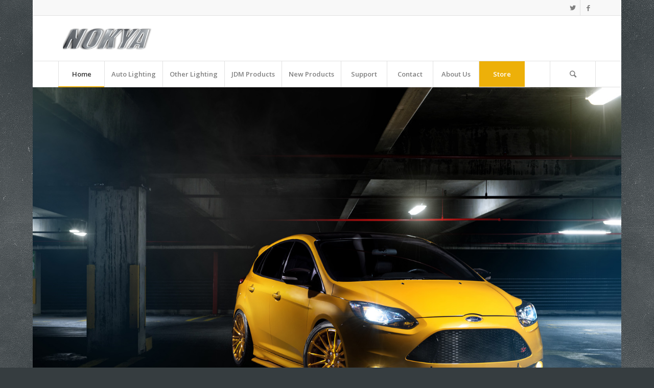

--- FILE ---
content_type: text/html; charset=UTF-8
request_url: https://nokyausa.com/
body_size: 11316
content:
<!DOCTYPE html>
<html lang="en" xmlns:fb="https://www.facebook.com/2008/fbml" xmlns:addthis="https://www.addthis.com/help/api-spec"  class="html_boxed responsive av-preloader-disabled av-default-lightbox  html_header_top html_logo_left html_bottom_nav_header html_menu_left html_slim html_header_sticky html_header_shrinking html_header_topbar_active html_mobile_menu_phone html_disabled html_header_searchicon html_content_align_center html_header_unstick_top_disabled html_header_stretch_disabled html_entry_id_734 ">
<head>
<meta charset="UTF-8" />
<meta name="robots" content="index, follow" />


<!-- mobile setting -->
<meta name="viewport" content="width=device-width, initial-scale=1, maximum-scale=1">

<!-- Scripts/CSS and wp_head hook -->
<title>Nokya Lighting &#8211; Automotive Lighting Manufacturer and Distributor</title>
<meta name='robots' content='max-image-preview:large' />
<link rel="alternate" type="application/rss+xml" title="Nokya Lighting &raquo; Feed" href="https://nokyausa.com/?feed=rss2" />
<link rel="alternate" type="application/rss+xml" title="Nokya Lighting &raquo; Comments Feed" href="https://nokyausa.com/?feed=comments-rss2" />
<link rel="alternate" type="application/rss+xml" title="Nokya Lighting &raquo; Homepage Comments Feed" href="https://nokyausa.com/?feed=rss2&#038;page_id=734" />
<link rel="alternate" title="oEmbed (JSON)" type="application/json+oembed" href="https://nokyausa.com/index.php?rest_route=%2Foembed%2F1.0%2Fembed&#038;url=https%3A%2F%2Fnokyausa.com%2F" />
<link rel="alternate" title="oEmbed (XML)" type="text/xml+oembed" href="https://nokyausa.com/index.php?rest_route=%2Foembed%2F1.0%2Fembed&#038;url=https%3A%2F%2Fnokyausa.com%2F&#038;format=xml" />

<!-- google webfont font replacement -->
<link rel='stylesheet' id='avia-google-webfont' href='//fonts.googleapis.com/css?family=Open+Sans:400,600' type='text/css' media='all'/> 
<style id='wp-img-auto-sizes-contain-inline-css' type='text/css'>
img:is([sizes=auto i],[sizes^="auto," i]){contain-intrinsic-size:3000px 1500px}
/*# sourceURL=wp-img-auto-sizes-contain-inline-css */
</style>
<style id='wp-emoji-styles-inline-css' type='text/css'>

	img.wp-smiley, img.emoji {
		display: inline !important;
		border: none !important;
		box-shadow: none !important;
		height: 1em !important;
		width: 1em !important;
		margin: 0 0.07em !important;
		vertical-align: -0.1em !important;
		background: none !important;
		padding: 0 !important;
	}
/*# sourceURL=wp-emoji-styles-inline-css */
</style>
<style id='wp-block-library-inline-css' type='text/css'>
:root{--wp-block-synced-color:#7a00df;--wp-block-synced-color--rgb:122,0,223;--wp-bound-block-color:var(--wp-block-synced-color);--wp-editor-canvas-background:#ddd;--wp-admin-theme-color:#007cba;--wp-admin-theme-color--rgb:0,124,186;--wp-admin-theme-color-darker-10:#006ba1;--wp-admin-theme-color-darker-10--rgb:0,107,160.5;--wp-admin-theme-color-darker-20:#005a87;--wp-admin-theme-color-darker-20--rgb:0,90,135;--wp-admin-border-width-focus:2px}@media (min-resolution:192dpi){:root{--wp-admin-border-width-focus:1.5px}}.wp-element-button{cursor:pointer}:root .has-very-light-gray-background-color{background-color:#eee}:root .has-very-dark-gray-background-color{background-color:#313131}:root .has-very-light-gray-color{color:#eee}:root .has-very-dark-gray-color{color:#313131}:root .has-vivid-green-cyan-to-vivid-cyan-blue-gradient-background{background:linear-gradient(135deg,#00d084,#0693e3)}:root .has-purple-crush-gradient-background{background:linear-gradient(135deg,#34e2e4,#4721fb 50%,#ab1dfe)}:root .has-hazy-dawn-gradient-background{background:linear-gradient(135deg,#faaca8,#dad0ec)}:root .has-subdued-olive-gradient-background{background:linear-gradient(135deg,#fafae1,#67a671)}:root .has-atomic-cream-gradient-background{background:linear-gradient(135deg,#fdd79a,#004a59)}:root .has-nightshade-gradient-background{background:linear-gradient(135deg,#330968,#31cdcf)}:root .has-midnight-gradient-background{background:linear-gradient(135deg,#020381,#2874fc)}:root{--wp--preset--font-size--normal:16px;--wp--preset--font-size--huge:42px}.has-regular-font-size{font-size:1em}.has-larger-font-size{font-size:2.625em}.has-normal-font-size{font-size:var(--wp--preset--font-size--normal)}.has-huge-font-size{font-size:var(--wp--preset--font-size--huge)}.has-text-align-center{text-align:center}.has-text-align-left{text-align:left}.has-text-align-right{text-align:right}.has-fit-text{white-space:nowrap!important}#end-resizable-editor-section{display:none}.aligncenter{clear:both}.items-justified-left{justify-content:flex-start}.items-justified-center{justify-content:center}.items-justified-right{justify-content:flex-end}.items-justified-space-between{justify-content:space-between}.screen-reader-text{border:0;clip-path:inset(50%);height:1px;margin:-1px;overflow:hidden;padding:0;position:absolute;width:1px;word-wrap:normal!important}.screen-reader-text:focus{background-color:#ddd;clip-path:none;color:#444;display:block;font-size:1em;height:auto;left:5px;line-height:normal;padding:15px 23px 14px;text-decoration:none;top:5px;width:auto;z-index:100000}html :where(.has-border-color){border-style:solid}html :where([style*=border-top-color]){border-top-style:solid}html :where([style*=border-right-color]){border-right-style:solid}html :where([style*=border-bottom-color]){border-bottom-style:solid}html :where([style*=border-left-color]){border-left-style:solid}html :where([style*=border-width]){border-style:solid}html :where([style*=border-top-width]){border-top-style:solid}html :where([style*=border-right-width]){border-right-style:solid}html :where([style*=border-bottom-width]){border-bottom-style:solid}html :where([style*=border-left-width]){border-left-style:solid}html :where(img[class*=wp-image-]){height:auto;max-width:100%}:where(figure){margin:0 0 1em}html :where(.is-position-sticky){--wp-admin--admin-bar--position-offset:var(--wp-admin--admin-bar--height,0px)}@media screen and (max-width:600px){html :where(.is-position-sticky){--wp-admin--admin-bar--position-offset:0px}}

/*# sourceURL=wp-block-library-inline-css */
</style><style id='global-styles-inline-css' type='text/css'>
:root{--wp--preset--aspect-ratio--square: 1;--wp--preset--aspect-ratio--4-3: 4/3;--wp--preset--aspect-ratio--3-4: 3/4;--wp--preset--aspect-ratio--3-2: 3/2;--wp--preset--aspect-ratio--2-3: 2/3;--wp--preset--aspect-ratio--16-9: 16/9;--wp--preset--aspect-ratio--9-16: 9/16;--wp--preset--color--black: #000000;--wp--preset--color--cyan-bluish-gray: #abb8c3;--wp--preset--color--white: #ffffff;--wp--preset--color--pale-pink: #f78da7;--wp--preset--color--vivid-red: #cf2e2e;--wp--preset--color--luminous-vivid-orange: #ff6900;--wp--preset--color--luminous-vivid-amber: #fcb900;--wp--preset--color--light-green-cyan: #7bdcb5;--wp--preset--color--vivid-green-cyan: #00d084;--wp--preset--color--pale-cyan-blue: #8ed1fc;--wp--preset--color--vivid-cyan-blue: #0693e3;--wp--preset--color--vivid-purple: #9b51e0;--wp--preset--gradient--vivid-cyan-blue-to-vivid-purple: linear-gradient(135deg,rgb(6,147,227) 0%,rgb(155,81,224) 100%);--wp--preset--gradient--light-green-cyan-to-vivid-green-cyan: linear-gradient(135deg,rgb(122,220,180) 0%,rgb(0,208,130) 100%);--wp--preset--gradient--luminous-vivid-amber-to-luminous-vivid-orange: linear-gradient(135deg,rgb(252,185,0) 0%,rgb(255,105,0) 100%);--wp--preset--gradient--luminous-vivid-orange-to-vivid-red: linear-gradient(135deg,rgb(255,105,0) 0%,rgb(207,46,46) 100%);--wp--preset--gradient--very-light-gray-to-cyan-bluish-gray: linear-gradient(135deg,rgb(238,238,238) 0%,rgb(169,184,195) 100%);--wp--preset--gradient--cool-to-warm-spectrum: linear-gradient(135deg,rgb(74,234,220) 0%,rgb(151,120,209) 20%,rgb(207,42,186) 40%,rgb(238,44,130) 60%,rgb(251,105,98) 80%,rgb(254,248,76) 100%);--wp--preset--gradient--blush-light-purple: linear-gradient(135deg,rgb(255,206,236) 0%,rgb(152,150,240) 100%);--wp--preset--gradient--blush-bordeaux: linear-gradient(135deg,rgb(254,205,165) 0%,rgb(254,45,45) 50%,rgb(107,0,62) 100%);--wp--preset--gradient--luminous-dusk: linear-gradient(135deg,rgb(255,203,112) 0%,rgb(199,81,192) 50%,rgb(65,88,208) 100%);--wp--preset--gradient--pale-ocean: linear-gradient(135deg,rgb(255,245,203) 0%,rgb(182,227,212) 50%,rgb(51,167,181) 100%);--wp--preset--gradient--electric-grass: linear-gradient(135deg,rgb(202,248,128) 0%,rgb(113,206,126) 100%);--wp--preset--gradient--midnight: linear-gradient(135deg,rgb(2,3,129) 0%,rgb(40,116,252) 100%);--wp--preset--font-size--small: 13px;--wp--preset--font-size--medium: 20px;--wp--preset--font-size--large: 36px;--wp--preset--font-size--x-large: 42px;--wp--preset--spacing--20: 0.44rem;--wp--preset--spacing--30: 0.67rem;--wp--preset--spacing--40: 1rem;--wp--preset--spacing--50: 1.5rem;--wp--preset--spacing--60: 2.25rem;--wp--preset--spacing--70: 3.38rem;--wp--preset--spacing--80: 5.06rem;--wp--preset--shadow--natural: 6px 6px 9px rgba(0, 0, 0, 0.2);--wp--preset--shadow--deep: 12px 12px 50px rgba(0, 0, 0, 0.4);--wp--preset--shadow--sharp: 6px 6px 0px rgba(0, 0, 0, 0.2);--wp--preset--shadow--outlined: 6px 6px 0px -3px rgb(255, 255, 255), 6px 6px rgb(0, 0, 0);--wp--preset--shadow--crisp: 6px 6px 0px rgb(0, 0, 0);}:where(.is-layout-flex){gap: 0.5em;}:where(.is-layout-grid){gap: 0.5em;}body .is-layout-flex{display: flex;}.is-layout-flex{flex-wrap: wrap;align-items: center;}.is-layout-flex > :is(*, div){margin: 0;}body .is-layout-grid{display: grid;}.is-layout-grid > :is(*, div){margin: 0;}:where(.wp-block-columns.is-layout-flex){gap: 2em;}:where(.wp-block-columns.is-layout-grid){gap: 2em;}:where(.wp-block-post-template.is-layout-flex){gap: 1.25em;}:where(.wp-block-post-template.is-layout-grid){gap: 1.25em;}.has-black-color{color: var(--wp--preset--color--black) !important;}.has-cyan-bluish-gray-color{color: var(--wp--preset--color--cyan-bluish-gray) !important;}.has-white-color{color: var(--wp--preset--color--white) !important;}.has-pale-pink-color{color: var(--wp--preset--color--pale-pink) !important;}.has-vivid-red-color{color: var(--wp--preset--color--vivid-red) !important;}.has-luminous-vivid-orange-color{color: var(--wp--preset--color--luminous-vivid-orange) !important;}.has-luminous-vivid-amber-color{color: var(--wp--preset--color--luminous-vivid-amber) !important;}.has-light-green-cyan-color{color: var(--wp--preset--color--light-green-cyan) !important;}.has-vivid-green-cyan-color{color: var(--wp--preset--color--vivid-green-cyan) !important;}.has-pale-cyan-blue-color{color: var(--wp--preset--color--pale-cyan-blue) !important;}.has-vivid-cyan-blue-color{color: var(--wp--preset--color--vivid-cyan-blue) !important;}.has-vivid-purple-color{color: var(--wp--preset--color--vivid-purple) !important;}.has-black-background-color{background-color: var(--wp--preset--color--black) !important;}.has-cyan-bluish-gray-background-color{background-color: var(--wp--preset--color--cyan-bluish-gray) !important;}.has-white-background-color{background-color: var(--wp--preset--color--white) !important;}.has-pale-pink-background-color{background-color: var(--wp--preset--color--pale-pink) !important;}.has-vivid-red-background-color{background-color: var(--wp--preset--color--vivid-red) !important;}.has-luminous-vivid-orange-background-color{background-color: var(--wp--preset--color--luminous-vivid-orange) !important;}.has-luminous-vivid-amber-background-color{background-color: var(--wp--preset--color--luminous-vivid-amber) !important;}.has-light-green-cyan-background-color{background-color: var(--wp--preset--color--light-green-cyan) !important;}.has-vivid-green-cyan-background-color{background-color: var(--wp--preset--color--vivid-green-cyan) !important;}.has-pale-cyan-blue-background-color{background-color: var(--wp--preset--color--pale-cyan-blue) !important;}.has-vivid-cyan-blue-background-color{background-color: var(--wp--preset--color--vivid-cyan-blue) !important;}.has-vivid-purple-background-color{background-color: var(--wp--preset--color--vivid-purple) !important;}.has-black-border-color{border-color: var(--wp--preset--color--black) !important;}.has-cyan-bluish-gray-border-color{border-color: var(--wp--preset--color--cyan-bluish-gray) !important;}.has-white-border-color{border-color: var(--wp--preset--color--white) !important;}.has-pale-pink-border-color{border-color: var(--wp--preset--color--pale-pink) !important;}.has-vivid-red-border-color{border-color: var(--wp--preset--color--vivid-red) !important;}.has-luminous-vivid-orange-border-color{border-color: var(--wp--preset--color--luminous-vivid-orange) !important;}.has-luminous-vivid-amber-border-color{border-color: var(--wp--preset--color--luminous-vivid-amber) !important;}.has-light-green-cyan-border-color{border-color: var(--wp--preset--color--light-green-cyan) !important;}.has-vivid-green-cyan-border-color{border-color: var(--wp--preset--color--vivid-green-cyan) !important;}.has-pale-cyan-blue-border-color{border-color: var(--wp--preset--color--pale-cyan-blue) !important;}.has-vivid-cyan-blue-border-color{border-color: var(--wp--preset--color--vivid-cyan-blue) !important;}.has-vivid-purple-border-color{border-color: var(--wp--preset--color--vivid-purple) !important;}.has-vivid-cyan-blue-to-vivid-purple-gradient-background{background: var(--wp--preset--gradient--vivid-cyan-blue-to-vivid-purple) !important;}.has-light-green-cyan-to-vivid-green-cyan-gradient-background{background: var(--wp--preset--gradient--light-green-cyan-to-vivid-green-cyan) !important;}.has-luminous-vivid-amber-to-luminous-vivid-orange-gradient-background{background: var(--wp--preset--gradient--luminous-vivid-amber-to-luminous-vivid-orange) !important;}.has-luminous-vivid-orange-to-vivid-red-gradient-background{background: var(--wp--preset--gradient--luminous-vivid-orange-to-vivid-red) !important;}.has-very-light-gray-to-cyan-bluish-gray-gradient-background{background: var(--wp--preset--gradient--very-light-gray-to-cyan-bluish-gray) !important;}.has-cool-to-warm-spectrum-gradient-background{background: var(--wp--preset--gradient--cool-to-warm-spectrum) !important;}.has-blush-light-purple-gradient-background{background: var(--wp--preset--gradient--blush-light-purple) !important;}.has-blush-bordeaux-gradient-background{background: var(--wp--preset--gradient--blush-bordeaux) !important;}.has-luminous-dusk-gradient-background{background: var(--wp--preset--gradient--luminous-dusk) !important;}.has-pale-ocean-gradient-background{background: var(--wp--preset--gradient--pale-ocean) !important;}.has-electric-grass-gradient-background{background: var(--wp--preset--gradient--electric-grass) !important;}.has-midnight-gradient-background{background: var(--wp--preset--gradient--midnight) !important;}.has-small-font-size{font-size: var(--wp--preset--font-size--small) !important;}.has-medium-font-size{font-size: var(--wp--preset--font-size--medium) !important;}.has-large-font-size{font-size: var(--wp--preset--font-size--large) !important;}.has-x-large-font-size{font-size: var(--wp--preset--font-size--x-large) !important;}
/*# sourceURL=global-styles-inline-css */
</style>

<style id='classic-theme-styles-inline-css' type='text/css'>
/*! This file is auto-generated */
.wp-block-button__link{color:#fff;background-color:#32373c;border-radius:9999px;box-shadow:none;text-decoration:none;padding:calc(.667em + 2px) calc(1.333em + 2px);font-size:1.125em}.wp-block-file__button{background:#32373c;color:#fff;text-decoration:none}
/*# sourceURL=/wp-includes/css/classic-themes.min.css */
</style>
<link rel='stylesheet' id='avia-grid-css' href='https://nokyausa.com/wp-content/themes/enfold/css/grid.css?ver=2' type='text/css' media='all' />
<link rel='stylesheet' id='avia-base-css' href='https://nokyausa.com/wp-content/themes/enfold/css/base.css?ver=2' type='text/css' media='all' />
<link rel='stylesheet' id='avia-layout-css' href='https://nokyausa.com/wp-content/themes/enfold/css/layout.css?ver=2' type='text/css' media='all' />
<link rel='stylesheet' id='avia-scs-css' href='https://nokyausa.com/wp-content/themes/enfold/css/shortcodes.css?ver=2' type='text/css' media='all' />
<link rel='stylesheet' id='avia-popup-css-css' href='https://nokyausa.com/wp-content/themes/enfold/js/aviapopup/magnific-popup.css?ver=1' type='text/css' media='screen' />
<link rel='stylesheet' id='avia-media-css' href='https://nokyausa.com/wp-content/themes/enfold/js/mediaelement/skin-1/mediaelementplayer.css?ver=1' type='text/css' media='screen' />
<link rel='stylesheet' id='avia-print-css' href='https://nokyausa.com/wp-content/themes/enfold/css/print.css?ver=1' type='text/css' media='print' />
<link rel='stylesheet' id='avia-dynamic-css' href='https://nokyausa.com/wp-content/uploads/dynamic_avia/enfold.css?ver=61d3938e4a80f' type='text/css' media='all' />
<link rel='stylesheet' id='avia-custom-css' href='https://nokyausa.com/wp-content/themes/enfold/css/custom.css?ver=2' type='text/css' media='all' />
<link rel='stylesheet' id='addthis_all_pages-css' href='https://nokyausa.com/wp-content/plugins/addthis/frontend/build/addthis_wordpress_public.min.css?ver=6.9' type='text/css' media='all' />
<script type="text/javascript" src="https://nokyausa.com/wp-includes/js/jquery/jquery.min.js?ver=3.7.1" id="jquery-core-js"></script>
<script type="text/javascript" src="https://nokyausa.com/wp-includes/js/jquery/jquery-migrate.min.js?ver=3.4.1" id="jquery-migrate-js"></script>
<script type="text/javascript" src="https://nokyausa.com/wp-content/themes/enfold/js/avia-compat.js?ver=2" id="avia-compat-js"></script>
<link rel="https://api.w.org/" href="https://nokyausa.com/index.php?rest_route=/" /><link rel="alternate" title="JSON" type="application/json" href="https://nokyausa.com/index.php?rest_route=/wp/v2/pages/734" /><link rel="EditURI" type="application/rsd+xml" title="RSD" href="https://nokyausa.com/xmlrpc.php?rsd" />
<meta name="generator" content="WordPress 6.9" />
<link rel="canonical" href="https://nokyausa.com/" />
<link rel='shortlink' href='https://nokyausa.com/' />
<!-- Analytics by WP Statistics - https://wp-statistics.com -->
<link rel="profile" href="https://gmpg.org/xfn/11" />
<link rel="alternate" type="application/rss+xml" title="Nokya Lighting RSS2 Feed" href="https://nokyausa.com/?feed=rss2" />
<link rel="pingback" href="https://nokyausa.com/xmlrpc.php" />
<!--[if lt IE 9]><script src="https://nokyausa.com/wp-content/themes/enfold/js/html5shiv.js"></script><![endif]-->

<script data-cfasync="false" type="text/javascript">if (window.addthis_product === undefined) { window.addthis_product = "wpp"; } if (window.wp_product_version === undefined) { window.wp_product_version = "wpp-6.2.6"; } if (window.addthis_share === undefined) { window.addthis_share = {}; } if (window.addthis_config === undefined) { window.addthis_config = {"data_track_clickback":false,"ignore_server_config":true,"ui_atversion":300}; } if (window.addthis_layers === undefined) { window.addthis_layers = {}; } if (window.addthis_layers_tools === undefined) { window.addthis_layers_tools = []; } else {  } if (window.addthis_plugin_info === undefined) { window.addthis_plugin_info = {"info_status":"enabled","cms_name":"WordPress","plugin_name":"Share Buttons by AddThis","plugin_version":"6.2.6","plugin_mode":"WordPress","anonymous_profile_id":"wp-3e19170c4f2f77b9a6c1eedd857bef0d","page_info":{"template":"home","post_type":""},"sharing_enabled_on_post_via_metabox":false}; } 
                    (function() {
                      var first_load_interval_id = setInterval(function () {
                        if (typeof window.addthis !== 'undefined') {
                          window.clearInterval(first_load_interval_id);
                          if (typeof window.addthis_layers !== 'undefined' && Object.getOwnPropertyNames(window.addthis_layers).length > 0) {
                            window.addthis.layers(window.addthis_layers);
                          }
                          if (Array.isArray(window.addthis_layers_tools)) {
                            for (i = 0; i < window.addthis_layers_tools.length; i++) {
                              window.addthis.layers(window.addthis_layers_tools[i]);
                            }
                          }
                        }
                     },1000)
                    }());
                </script> <script data-cfasync="false" type="text/javascript" src="https://s7.addthis.com/js/300/addthis_widget.js#pubid=wp-3e19170c4f2f77b9a6c1eedd857bef0d" async="async"></script>

<!--
Debugging Info for Theme support: 

Theme: Enfold
Version: 3.8.5
Installed: enfold
AviaFramework Version: 4.6
AviaBuilder Version: 0.9.4
ML:256-PU:72-PLA:8
WP:6.9
Updates: disabled
-->

<style type='text/css'>
@font-face {font-family: 'entypo-fontello'; font-weight: normal; font-style: normal;
src: url('https://nokyausa.com/wp-content/themes/enfold/config-templatebuilder/avia-template-builder/assets/fonts/entypo-fontello.eot?v=3');
src: url('https://nokyausa.com/wp-content/themes/enfold/config-templatebuilder/avia-template-builder/assets/fonts/entypo-fontello.eot?v=3#iefix') format('embedded-opentype'), 
url('https://nokyausa.com/wp-content/themes/enfold/config-templatebuilder/avia-template-builder/assets/fonts/entypo-fontello.woff?v=3') format('woff'), 
url('https://nokyausa.com/wp-content/themes/enfold/config-templatebuilder/avia-template-builder/assets/fonts/entypo-fontello.ttf?v=3') format('truetype'), 
url('https://nokyausa.com/wp-content/themes/enfold/config-templatebuilder/avia-template-builder/assets/fonts/entypo-fontello.svg?v=3#entypo-fontello') format('svg');
} #top .avia-font-entypo-fontello, body .avia-font-entypo-fontello, html body [data-av_iconfont='entypo-fontello']:before{ font-family: 'entypo-fontello'; }
</style>
</head>




<body data-rsssl=1 id="top" class="home wp-singular page-template-default page page-id-734 wp-theme-enfold boxed open_sans " itemscope="itemscope" itemtype="https://schema.org/WebPage" >

	
	<div id='wrap_all'>

	
<header id='header' class='all_colors header_color light_bg_color  av_header_top av_logo_left av_bottom_nav_header av_menu_left av_slim av_header_sticky av_header_shrinking av_header_stretch_disabled av_mobile_menu_phone av_header_searchicon av_header_unstick_top_disabled av_seperator_big_border'  role="banner" itemscope="itemscope" itemtype="https://schema.org/WPHeader" >

<a id="advanced_menu_toggle" href="#" aria-hidden='true' data-av_icon='' data-av_iconfont='entypo-fontello'></a><a id="advanced_menu_hide" href="#" 	aria-hidden='true' data-av_icon='' data-av_iconfont='entypo-fontello'></a>		<div id='header_meta' class='container_wrap container_wrap_meta  av_icon_active_right av_extra_header_active av_entry_id_734'>
		
			      <div class='container'>
			      <ul class='noLightbox social_bookmarks icon_count_2'><li class='social_bookmarks_twitter av-social-link-twitter social_icon_1'><a target='_blank' href='http://twitter.com/kriesi' aria-hidden='true' data-av_icon='' data-av_iconfont='entypo-fontello' title='Twitter'><span class='avia_hidden_link_text'>Twitter</span></a></li><li class='social_bookmarks_facebook av-social-link-facebook social_icon_2'><a target='_blank' href='http://dribbble.com/kriesi' aria-hidden='true' data-av_icon='' data-av_iconfont='entypo-fontello' title='Facebook'><span class='avia_hidden_link_text'>Facebook</span></a></li></ul>			      </div>
		</div>

		<div  id='header_main' class='container_wrap container_wrap_logo'>
	
        <div class='container av-logo-container'><div class='inner-container'><strong class='logo'><a href='https://nokyausa.com/'><img height='100' width='300' src='https://nokyausa.com/wp-content/uploads/2020/02/logo3-340x156-1-300x138-300x138.png' alt='Nokya Lighting' /></a></strong></div></div><div id='header_main_alternate' class='container_wrap'><div class='container'><nav class='main_menu' data-selectname='Select a page'  role="navigation" itemscope="itemscope" itemtype="https://schema.org/SiteNavigationElement" ><div class="avia-menu av-main-nav-wrap"><ul id="avia-menu" class="menu av-main-nav"><li id="menu-item-755" class="menu-item menu-item-type-custom menu-item-object-custom current-menu-item current_page_item menu-item-home menu-item-top-level menu-item-top-level-1"><a href="https://nokyausa.com" itemprop="url"><span class="avia-bullet"></span><span class="avia-menu-text">Home</span><span class="avia-menu-fx"><span class="avia-arrow-wrap"><span class="avia-arrow"></span></span></span></a></li>
<li id="menu-item-3799" class="menu-item menu-item-type-custom menu-item-object-custom menu-item-has-children menu-item-mega-parent  menu-item-top-level menu-item-top-level-2"><a href="#" itemprop="url"><span class="avia-bullet"></span><span class="avia-menu-text">Auto Lighting</span><span class="avia-menu-fx"><span class="avia-arrow-wrap"><span class="avia-arrow"></span></span></span></a>
<div class='avia_mega_div avia_mega6 twelve units'>

<ul class="sub-menu">
	<li id="menu-item-4891" class="menu-item menu-item-type-custom menu-item-object-custom menu-item-has-children avia_mega_menu_columns_6 three units  avia_mega_menu_columns_first"><span class='mega_menu_title heading-color av-special-font'>Headlight Bulbs (Halogen)</span>
	<ul class="sub-menu">
		<li id="menu-item-3706" class="menu-item menu-item-type-post_type menu-item-object-page"><a href="https://nokyausa.com/?page_id=2462" itemprop="url"><span class="avia-bullet"></span><span class="avia-menu-text">Arctic White – Stage 1</span></a></li>
		<li id="menu-item-5957" class="menu-item menu-item-type-post_type menu-item-object-page"><a href="https://nokyausa.com/?page_id=5946" itemprop="url"><span class="avia-bullet"></span><span class="avia-menu-text">Arctic White – Stage 2</span></a></li>
		<li id="menu-item-3712" class="menu-item menu-item-type-post_type menu-item-object-page"><a href="https://nokyausa.com/?page_id=2794" itemprop="url"><span class="avia-bullet"></span><span class="avia-menu-text">Cosmic White</span></a></li>
		<li id="menu-item-3713" class="menu-item menu-item-type-post_type menu-item-object-page"><a href="https://nokyausa.com/?page_id=2796" itemprop="url"><span class="avia-bullet"></span><span class="avia-menu-text">Super White &#8211; DOT</span></a></li>
		<li id="menu-item-3891" class="menu-item menu-item-type-post_type menu-item-object-page"><a href="https://nokyausa.com/?page_id=3889" itemprop="url"><span class="avia-bullet"></span><span class="avia-menu-text">Hyper Yellow</span></a></li>
		<li id="menu-item-5922" class="menu-item menu-item-type-post_type menu-item-object-page"><a href="https://nokyausa.com/?page_id=5907" itemprop="url"><span class="avia-bullet"></span><span class="avia-menu-text">All Weather</span></a></li>
		<li id="menu-item-3714" class="menu-item menu-item-type-post_type menu-item-object-page"><a href="https://nokyausa.com/?page_id=2826" itemprop="url"><span class="avia-bullet"></span><span class="avia-menu-text">Clear – Stage 1</span></a></li>
		<li id="menu-item-5943" class="menu-item menu-item-type-post_type menu-item-object-page"><a href="https://nokyausa.com/?page_id=5938" itemprop="url"><span class="avia-bullet"></span><span class="avia-menu-text">Clear – Stage 2</span></a></li>
	</ul>
</li>
	<li id="menu-item-5368" class="menu-item menu-item-type-post_type menu-item-object-page avia_mega_menu_columns_6 three units "><span class='mega_menu_title heading-color av-special-font'><a href='https://nokyausa.com/?page_id=5359'>Headlight Bulbs (HID)</a></span></li>
	<li id="menu-item-3743" class="menu-item menu-item-type-post_type menu-item-object-page avia_mega_menu_columns_6 three units "><span class='mega_menu_title heading-color av-special-font'><a href='https://nokyausa.com/?page_id=3740'>Headlight Bulbs (LED)</a></span></li>
	<li id="menu-item-4267" class="menu-item menu-item-type-post_type menu-item-object-page avia_mega_menu_columns_6 three units "><span class='mega_menu_title heading-color av-special-font'><a href='https://nokyausa.com/?page_id=3363'>Fog Light Bulbs (LED)</a></span></li>
	<li id="menu-item-5241" class="menu-item menu-item-type-custom menu-item-object-custom menu-item-has-children avia_mega_menu_columns_6 three units "><span class='mega_menu_title heading-color av-special-font'>Sealed Beam Conversions</span>
	<ul class="sub-menu">
		<li id="menu-item-4041" class="menu-item menu-item-type-post_type menu-item-object-page"><a href="https://nokyausa.com/?page_id=3701" itemprop="url"><span class="avia-bullet"></span><span class="avia-menu-text">Nokya</span></a></li>
		<li id="menu-item-5240" class="menu-item menu-item-type-post_type menu-item-object-page"><a href="https://nokyausa.com/?page_id=5237" itemprop="url"><span class="avia-bullet"></span><span class="avia-menu-text">Autopal</span></a></li>
	</ul>
</li>
	<li id="menu-item-3804" class="menu-item menu-item-type-custom menu-item-object-custom menu-item-has-children avia_mega_menu_columns_6 three units avia_mega_menu_columns_last"><span class='mega_menu_title heading-color av-special-font'>Headlight Bulbs (Moto)</span>
	<ul class="sub-menu">
		<li id="menu-item-3725" class="menu-item menu-item-type-post_type menu-item-object-page"><a href="https://nokyausa.com/?page_id=3718" itemprop="url"><span class="avia-bullet"></span><span class="avia-menu-text">Ultra White (Powersport)</span></a></li>
		<li id="menu-item-3971" class="menu-item menu-item-type-post_type menu-item-object-page"><a href="https://nokyausa.com/?page_id=3961" itemprop="url"><span class="avia-bullet"></span><span class="avia-menu-text">Hyper Yellow (Powersport)</span></a></li>
		<li id="menu-item-3727" class="menu-item menu-item-type-post_type menu-item-object-page"><a href="https://nokyausa.com/?page_id=3720" itemprop="url"><span class="avia-bullet"></span><span class="avia-menu-text">Clear (Powersport)</span></a></li>
	</ul>
</li>

</ul><ul class="sub-menu avia_mega_hr">
	<li id="menu-item-4892" class="menu-item menu-item-type-custom menu-item-object-custom menu-item-has-children avia_mega_menu_columns_4 three units  avia_mega_menu_columns_first"><span class='mega_menu_title heading-color av-special-font'>Mini Bulbs (Halogen)</span>
	<ul class="sub-menu">
		<li id="menu-item-3764" class="menu-item menu-item-type-post_type menu-item-object-page"><a href="https://nokyausa.com/?page_id=2886" itemprop="url"><span class="avia-bullet"></span><span class="avia-menu-text">168, 194 (T10)</span></a></li>
		<li id="menu-item-3759" class="menu-item menu-item-type-post_type menu-item-object-page"><a href="https://nokyausa.com/?page_id=2888" itemprop="url"><span class="avia-bullet"></span><span class="avia-menu-text">921 (T16)</span></a></li>
		<li id="menu-item-3761" class="menu-item menu-item-type-post_type menu-item-object-page"><a href="https://nokyausa.com/?page_id=2882" itemprop="url"><span class="avia-bullet"></span><span class="avia-menu-text">1156, 1157</span></a></li>
		<li id="menu-item-4070" class="menu-item menu-item-type-post_type menu-item-object-page"><a href="https://nokyausa.com/?page_id=4066" itemprop="url"><span class="avia-bullet"></span><span class="avia-menu-text">3156, 3157</span></a></li>
		<li id="menu-item-3762" class="menu-item menu-item-type-post_type menu-item-object-page"><a href="https://nokyausa.com/?page_id=2884" itemprop="url"><span class="avia-bullet"></span><span class="avia-menu-text">7440, 7443</span></a></li>
		<li id="menu-item-3763" class="menu-item menu-item-type-post_type menu-item-object-page"><a href="https://nokyausa.com/?page_id=2890" itemprop="url"><span class="avia-bullet"></span><span class="avia-menu-text">Dome</span></a></li>
	</ul>
</li>
	<li id="menu-item-4893" class="menu-item menu-item-type-custom menu-item-object-custom menu-item-has-children avia_mega_menu_columns_4 three units "><span class='mega_menu_title heading-color av-special-font'>Mini Bulbs (LED)</span>
	<ul class="sub-menu">
		<li id="menu-item-4290" class="menu-item menu-item-type-post_type menu-item-object-page"><a href="https://nokyausa.com/?page_id=4284" itemprop="url"><span class="avia-bullet"></span><span class="avia-menu-text">168, 194 (T10)</span></a></li>
		<li id="menu-item-4291" class="menu-item menu-item-type-post_type menu-item-object-page"><a href="https://nokyausa.com/?page_id=4277" itemprop="url"><span class="avia-bullet"></span><span class="avia-menu-text">921 (T16)</span></a></li>
		<li id="menu-item-3774" class="menu-item menu-item-type-post_type menu-item-object-page"><a href="https://nokyausa.com/?page_id=3154" itemprop="url"><span class="avia-bullet"></span><span class="avia-menu-text">1156, 1157</span></a></li>
		<li id="menu-item-3773" class="menu-item menu-item-type-post_type menu-item-object-page"><a href="https://nokyausa.com/?page_id=3157" itemprop="url"><span class="avia-bullet"></span><span class="avia-menu-text">3156, 3157</span></a></li>
		<li id="menu-item-3772" class="menu-item menu-item-type-post_type menu-item-object-page"><a href="https://nokyausa.com/?page_id=3159" itemprop="url"><span class="avia-bullet"></span><span class="avia-menu-text">7440, 7443</span></a></li>
		<li id="menu-item-3776" class="menu-item menu-item-type-post_type menu-item-object-page"><a href="https://nokyausa.com/?page_id=3165" itemprop="url"><span class="avia-bullet"></span><span class="avia-menu-text">Dome (Festoon)</span></a></li>
		<li id="menu-item-3778" class="menu-item menu-item-type-post_type menu-item-object-page"><a href="https://nokyausa.com/?page_id=3232" itemprop="url"><span class="avia-bullet"></span><span class="avia-menu-text">Vanity</span></a></li>
		<li id="menu-item-3775" class="menu-item menu-item-type-post_type menu-item-object-page"><a href="https://nokyausa.com/?page_id=3215" itemprop="url"><span class="avia-bullet"></span><span class="avia-menu-text">T5</span></a></li>
		<li id="menu-item-3784" class="menu-item menu-item-type-post_type menu-item-object-page"><a href="https://nokyausa.com/?page_id=3780" itemprop="url"><span class="avia-bullet"></span><span class="avia-menu-text">BA9S, BAX9S</span></a></li>
		<li id="menu-item-3777" class="menu-item menu-item-type-post_type menu-item-object-page"><a href="https://nokyausa.com/?page_id=3244" itemprop="url"><span class="avia-bullet"></span><span class="avia-menu-text">Resistor</span></a></li>
	</ul>
</li>
	<li id="menu-item-4894" class="menu-item menu-item-type-custom menu-item-object-custom menu-item-has-children avia_mega_menu_columns_4 three units "><span class='mega_menu_title heading-color av-special-font'>Wire Harness</span>
	<ul class="sub-menu">
		<li id="menu-item-3749" class="menu-item menu-item-type-post_type menu-item-object-page"><a href="https://nokyausa.com/?page_id=3402" itemprop="url"><span class="avia-bullet"></span><span class="avia-menu-text">Plug &#038; Play</span></a></li>
		<li id="menu-item-3750" class="menu-item menu-item-type-post_type menu-item-object-page"><a href="https://nokyausa.com/?page_id=3404" itemprop="url"><span class="avia-bullet"></span><span class="avia-menu-text">Splice Type</span></a></li>
		<li id="menu-item-3754" class="menu-item menu-item-type-post_type menu-item-object-page"><a href="https://nokyausa.com/?page_id=3747" itemprop="url"><span class="avia-bullet"></span><span class="avia-menu-text">Adapter</span></a></li>
		<li id="menu-item-3751" class="menu-item menu-item-type-post_type menu-item-object-page"><a href="https://nokyausa.com/?page_id=3406" itemprop="url"><span class="avia-bullet"></span><span class="avia-menu-text">Headlight Relay Harness</span></a></li>
		<li id="menu-item-3755" class="menu-item menu-item-type-post_type menu-item-object-page"><a href="https://nokyausa.com/?page_id=3748" itemprop="url"><span class="avia-bullet"></span><span class="avia-menu-text">Fog Light</span></a></li>
	</ul>
</li>
	<li id="menu-item-4895" class="menu-item menu-item-type-custom menu-item-object-custom menu-item-has-children avia_mega_menu_columns_4 three units avia_mega_menu_columns_last"><span class='mega_menu_title heading-color av-special-font'>Accessories</span>
	<ul class="sub-menu">
		<li id="menu-item-3789" class="menu-item menu-item-type-post_type menu-item-object-page"><a href="https://nokyausa.com/?page_id=3410" itemprop="url"><span class="avia-bullet"></span><span class="avia-menu-text">Flash Speed Controller</span></a></li>
		<li id="menu-item-3790" class="menu-item menu-item-type-post_type menu-item-object-page"><a href="https://nokyausa.com/?page_id=3408" itemprop="url"><span class="avia-bullet"></span><span class="avia-menu-text">Switches</span></a></li>
	</ul>
</li>
</ul>

</div>
</li>
<li id="menu-item-6015" class="menu-item menu-item-type-post_type menu-item-object-page menu-item-top-level menu-item-top-level-3"><a href="https://nokyausa.com/?page_id=6013" itemprop="url"><span class="avia-bullet"></span><span class="avia-menu-text">Other Lighting</span><span class="avia-menu-fx"><span class="avia-arrow-wrap"><span class="avia-arrow"></span></span></span></a></li>
<li id="menu-item-4443" class="menu-item menu-item-type-custom menu-item-object-custom menu-item-has-children menu-item-mega-parent  menu-item-top-level menu-item-top-level-4"><a href="#" itemprop="url"><span class="avia-bullet"></span><span class="avia-menu-text">JDM Products</span><span class="avia-menu-fx"><span class="avia-arrow-wrap"><span class="avia-arrow"></span></span></span></a>
<div class='avia_mega_div avia_mega4 twelve units'>

<ul class="sub-menu">
	<li id="menu-item-5723" class="menu-item menu-item-type-custom menu-item-object-custom menu-item-has-children avia_mega_menu_columns_4 three units  avia_mega_menu_columns_first"><span class='mega_menu_title heading-color av-special-font'>Air Fresheners</span>
	<ul class="sub-menu">
		<li id="menu-item-5699" class="menu-item menu-item-type-post_type menu-item-object-page"><a href="https://nokyausa.com/?page_id=5688" itemprop="url"><span class="avia-bullet"></span><span class="avia-menu-text">Carall</span></a></li>
		<li id="menu-item-5830" class="menu-item menu-item-type-post_type menu-item-object-page"><a href="https://nokyausa.com/?page_id=5819" itemprop="url"><span class="avia-bullet"></span><span class="avia-menu-text">Carmate</span></a></li>
		<li id="menu-item-5698" class="menu-item menu-item-type-post_type menu-item-object-page"><a href="https://nokyausa.com/?page_id=5691" itemprop="url"><span class="avia-bullet"></span><span class="avia-menu-text">Diax</span></a></li>
		<li id="menu-item-5709" class="menu-item menu-item-type-post_type menu-item-object-page"><a href="https://nokyausa.com/?page_id=5702" itemprop="url"><span class="avia-bullet"></span><span class="avia-menu-text">Eikosha</span></a></li>
		<li id="menu-item-5708" class="menu-item menu-item-type-post_type menu-item-object-page"><a href="https://nokyausa.com/?page_id=5705" itemprop="url"><span class="avia-bullet"></span><span class="avia-menu-text">Sakura (Tree Frog)</span></a></li>
		<li id="menu-item-5713" class="menu-item menu-item-type-post_type menu-item-object-page"><a href="https://nokyausa.com/?page_id=5710" itemprop="url"><span class="avia-bullet"></span><span class="avia-menu-text">Seiwa</span></a></li>
	</ul>
</li>
	<li id="menu-item-4488" class="menu-item menu-item-type-post_type menu-item-object-page avia_mega_menu_columns_4 three units "><span class='mega_menu_title heading-color av-special-font'><a href='https://nokyausa.com/?page_id=4444'>Broadway Mirrors</a></span></li>
	<li id="menu-item-4604" class="menu-item menu-item-type-post_type menu-item-object-page avia_mega_menu_columns_4 three units "><span class='mega_menu_title heading-color av-special-font'><a href='https://nokyausa.com/?page_id=4544'>Van’s Paint</a></span></li>
	<li id="menu-item-5173" class="menu-item menu-item-type-post_type menu-item-object-page avia_mega_menu_columns_4 three units avia_mega_menu_columns_last"><span class='mega_menu_title heading-color av-special-font'><a href='https://nokyausa.com/?page_id=5160'>JDM Badges</a></span></li>
</ul>

</div>
</li>
<li id="menu-item-3700" class="menu-item menu-item-type-post_type menu-item-object-page menu-item-top-level menu-item-top-level-5"><a href="https://nokyausa.com/?page_id=3693" itemprop="url"><span class="avia-bullet"></span><span class="avia-menu-text">New Products</span><span class="avia-menu-fx"><span class="avia-arrow-wrap"><span class="avia-arrow"></span></span></span></a></li>
<li id="menu-item-2341" class="menu-item menu-item-type-custom menu-item-object-custom menu-item-has-children menu-item-top-level menu-item-top-level-6"><a href="#" itemprop="url"><span class="avia-bullet"></span><span class="avia-menu-text">Support</span><span class="avia-menu-fx"><span class="avia-arrow-wrap"><span class="avia-arrow"></span></span></span></a>


<ul class="sub-menu">
	<li id="menu-item-2298" class="menu-item menu-item-type-post_type menu-item-object-page"><a href="https://nokyausa.com/?page_id=1224" itemprop="url"><span class="avia-bullet"></span><span class="avia-menu-text">Help</span></a></li>
	<li id="menu-item-2636" class="menu-item menu-item-type-post_type menu-item-object-page"><a href="https://nokyausa.com/?page_id=2634" itemprop="url"><span class="avia-bullet"></span><span class="avia-menu-text">Dealers</span></a></li>
	<li id="menu-item-4418" class="menu-item menu-item-type-post_type menu-item-object-page"><a href="https://nokyausa.com/?page_id=4416" itemprop="url"><span class="avia-bullet"></span><span class="avia-menu-text">Warranty</span></a></li>
</ul>
</li>
<li id="menu-item-2297" class="menu-item menu-item-type-post_type menu-item-object-page menu-item-top-level menu-item-top-level-7"><a href="https://nokyausa.com/?page_id=1167" itemprop="url"><span class="avia-bullet"></span><span class="avia-menu-text">Contact</span><span class="avia-menu-fx"><span class="avia-arrow-wrap"><span class="avia-arrow"></span></span></span></a></li>
<li id="menu-item-2295" class="menu-item menu-item-type-post_type menu-item-object-page menu-item-top-level menu-item-top-level-8"><a href="https://nokyausa.com/?page_id=1195" itemprop="url"><span class="avia-bullet"></span><span class="avia-menu-text">About Us</span><span class="avia-menu-fx"><span class="avia-arrow-wrap"><span class="avia-arrow"></span></span></span></a></li>
<li id="menu-item-6050" class="menu-item menu-item-type-custom menu-item-object-custom av-menu-button av-menu-button-colored menu-item-top-level menu-item-top-level-9"><a target="_blank" href="https://mtqinc.com" itemprop="url"><span class="avia-bullet"></span><span class="avia-menu-text">Store</span><span class="avia-menu-fx"><span class="avia-arrow-wrap"><span class="avia-arrow"></span></span></span></a></li>
<li id="menu-item-search" class="noMobile menu-item menu-item-search-dropdown menu-item-avia-special">
							<a href="?s=" data-avia-search-tooltip="

&lt;form action=&quot;https://nokyausa.com/&quot; id=&quot;searchform&quot; method=&quot;get&quot; class=&quot;&quot;&gt;
	&lt;div&gt;
		&lt;input type=&quot;submit&quot; value=&quot;&quot; id=&quot;searchsubmit&quot; class=&quot;button avia-font-entypo-fontello&quot; /&gt;
		&lt;input type=&quot;text&quot; id=&quot;s&quot; name=&quot;s&quot; value=&quot;&quot; placeholder='Search' /&gt;
			&lt;/div&gt;
&lt;/form&gt;" aria-hidden='true' data-av_icon='' data-av_iconfont='entypo-fontello'><span class="avia_hidden_link_text">Search</span></a>
	        		   </li></ul></div></nav></div> </div> 
		<!-- end container_wrap-->
		</div>
		
		<div class='header_bg'></div>

<!-- end header -->
</header>
		
	<div id='main' class='all_colors' data-scroll-offset='88'>

	<div class="at-above-post-homepage addthis_tool" data-url="https://nokyausa.com/"></div><div id='full_slider_1' class='avia-fullwidth-slider main_color avia-shadow  avia-builder-el-0  el_before_av_one_third  avia-builder-el-first  container_wrap fullsize'   ><div  data-size='no scaling'  data-lightbox_size='large'  data-animation='slide'  data-ids='6048'  data-video_counter='0'  data-autoplay='false'  data-bg_slider='false'  data-slide_height=''  data-handle='av_slideshow_full'  data-interval='5'  data-class=' '  data-css_id=''  data-scroll_down=''  data-control_layout='av-control-default'  data-custom_markup=''  data-perma_caption=''  data-autoplay_stopper=''  data-image_attachment=''  data-min_height='0px'  data-src=''  data-position='top left'  data-repeat='no-repeat'  data-attach='scroll'  data-stretch=''  class='avia-slideshow avia-slideshow-1  av-control-default av-default-height-applied avia-slideshow-no scaling av_slideshow_full   avia-slide-slider '  itemscope="itemscope" itemtype="https://schema.org/ImageObject" ><ul class='avia-slideshow-inner' style='padding-bottom: 66.733333333333%;'><li  class=' av-single-slide slide-1 ' ><div data-rel='slideshow-1' class='avia-slide-wrap'  ><img src='https://nokyausa.com/wp-content/uploads/2022/01/williamsternfocus_01_sm.jpg' width='1500' height='1001' title='williamsternfocus_01_sm' alt=''  itemprop="contentURL"   /></div></li></ul></div></div><div id='after_full_slider_1' class='main_color av_default_container_wrap container_wrap fullsize'   ><div class='container' ><div class='template-page content  av-content-full alpha units'><div class='post-entry post-entry-type-page post-entry-734'><div class='entry-content-wrapper clearfix'>
<div class="flex_column av_one_third  flex_column_div first  avia-builder-el-1  el_after_av_slideshow_full  el_before_av_one_third  avia-builder-el-first  " ><article class="iconbox iconbox_left   avia-builder-el-2  avia-builder-el-no-sibling "  itemscope="itemscope" itemtype="https://schema.org/CreativeWork" ><div class="iconbox_content"><header class="entry-content-header"><div class="iconbox_icon heading-color" aria-hidden='true' data-av_icon='' data-av_iconfont='entypo-fontello'  ></div><h3 class='iconbox_content_title'  itemprop="headline"  >About</h3></header><div class='iconbox_content_container '  itemprop="text"  ><p>First introduced in 1995, Nokya™ Pro Halogens have long been the first choice for performance enthusiasts looking to upgrade the appearance and performance of their stock headlights. We now manufacturer a complete line of automotive lighting and accessories which have been tested and proven throughout the world for over two decades.</p>
</div></div><footer class="entry-footer"></footer></article></div>
<div class="flex_column av_one_third  flex_column_div av-zero-column-padding   avia-builder-el-3  el_after_av_one_third  el_before_av_one_third  " style='border-radius:0px; '><article class="iconbox iconbox_left   avia-builder-el-4  avia-builder-el-no-sibling "  itemscope="itemscope" itemtype="https://schema.org/CreativeWork" ><div class="iconbox_content"><header class="entry-content-header"><div class="iconbox_icon heading-color" aria-hidden='true' data-av_icon='' data-av_iconfont='entypo-fontello'  ></div><h3 class='iconbox_content_title'  itemprop="headline"  >Manufacturing</h3></header><div class='iconbox_content_container '  itemprop="text"  ><p>Over the years we have refined and improved our manufacturing process, in order to bring the consumer the kind of quality product that only years of experience can produce. Simply put, our primary goal is to manufacture a superior product. This is what keeps our customers happy and us in business for all of these years.</p>
</div></div><footer class="entry-footer"></footer></article></div>
<div class="flex_column av_one_third  flex_column_div av-zero-column-padding   avia-builder-el-5  el_after_av_one_third  avia-builder-el-last  " style='border-radius:0px; '><article class="iconbox iconbox_left   avia-builder-el-6  avia-builder-el-no-sibling "  itemscope="itemscope" itemtype="https://schema.org/CreativeWork" ><div class="iconbox_content"><header class="entry-content-header"><div class="iconbox_icon heading-color" aria-hidden='true' data-av_icon='' data-av_iconfont='entypo-fontello'  ></div><h3 class='iconbox_content_title'  itemprop="headline"  >New Products</h3></header><div class='iconbox_content_container '  itemprop="text"  ><p>Nokya™ continues to bring new products to market that excite consumers and set the trends in the industry. Our recent introduction of DOT Approved Super White and DOT Clear to our product line continues the Nokya™ tradition of performance, quality, styling, and value.</p>
</div></div><footer class="entry-footer"></footer></article></div>
<!-- AddThis Advanced Settings above via filter on the_content --><!-- AddThis Advanced Settings below via filter on the_content --><!-- AddThis Advanced Settings generic via filter on the_content --><!-- AddThis Share Buttons above via filter on the_content --><!-- AddThis Share Buttons below via filter on the_content --><div class="at-below-post-homepage addthis_tool" data-url="https://nokyausa.com/"></div><!-- AddThis Share Buttons generic via filter on the_content --></div></div></div><!-- close content main div --> <!-- section close by builder template -->		</div><!--end builder template--></div><!-- close default .container_wrap element -->						<div class='container_wrap footer_color' id='footer'>

					<div class='container'>

						<div class='flex_column av_one_third  first el_before_av_one_third'><section id="text-2" class="widget clearfix widget_text"><h3 class="widgettitle">MTQ INC</h3>			<div class="textwidget"><p>12350 Montague St STE J<br />
Pacoima CA 91331<br />
818-896-4852<br />
<a href="mailto:info@mtqinc.com">info@mtqinc.com</a></p>
</div>
		<span class="seperator extralight-border"></span></section></div><div class='flex_column av_one_third  el_after_av_one_third  el_before_av_one_third '><section id="text-4" class="widget clearfix widget_text">			<div class="textwidget"></div>
		<span class="seperator extralight-border"></span></section></div><div class='flex_column av_one_third  el_after_av_one_third  el_before_av_one_third '><section id="text-3" class="widget clearfix widget_text">			<div class="textwidget"></div>
		<span class="seperator extralight-border"></span></section></div>

					</div>


				<!-- ####### END FOOTER CONTAINER ####### -->
				</div>

	


			

			
				<footer class='container_wrap socket_color' id='socket'  role="contentinfo" itemscope="itemscope" itemtype="https://schema.org/WPFooter" >
                    <div class='container'>

                        <span class='copyright'></span>

                        <ul class='noLightbox social_bookmarks icon_count_2'><li class='social_bookmarks_twitter av-social-link-twitter social_icon_1'><a target='_blank' href='http://twitter.com/kriesi' aria-hidden='true' data-av_icon='' data-av_iconfont='entypo-fontello' title='Twitter'><span class='avia_hidden_link_text'>Twitter</span></a></li><li class='social_bookmarks_facebook av-social-link-facebook social_icon_2'><a target='_blank' href='http://dribbble.com/kriesi' aria-hidden='true' data-av_icon='' data-av_iconfont='entypo-fontello' title='Facebook'><span class='avia_hidden_link_text'>Facebook</span></a></li></ul>
                    </div>

	            <!-- ####### END SOCKET CONTAINER ####### -->
				</footer>


					<!-- end main -->
		</div>
		
		<!-- end wrap_all --></div>


 <script type='text/javascript'>
 /* <![CDATA[ */  
var avia_framework_globals = avia_framework_globals || {};
    avia_framework_globals.frameworkUrl = 'https://nokyausa.com/wp-content/themes/enfold/framework/';
    avia_framework_globals.installedAt = 'https://nokyausa.com/wp-content/themes/enfold/';
    avia_framework_globals.ajaxurl = 'https://nokyausa.com/wp-admin/admin-ajax.php';
/* ]]> */ 
</script>
 
 <script type="text/javascript" src="https://nokyausa.com/wp-content/themes/enfold/js/avia.js?ver=3" id="avia-default-js"></script>
<script type="text/javascript" src="https://nokyausa.com/wp-content/themes/enfold/js/shortcodes.js?ver=3" id="avia-shortcodes-js"></script>
<script type="text/javascript" src="https://nokyausa.com/wp-content/themes/enfold/js/aviapopup/jquery.magnific-popup.min.js?ver=2" id="avia-popup-js"></script>
<script type="text/javascript" id="mediaelement-core-js-before">
/* <![CDATA[ */
var mejsL10n = {"language":"en","strings":{"mejs.download-file":"Download File","mejs.install-flash":"You are using a browser that does not have Flash player enabled or installed. Please turn on your Flash player plugin or download the latest version from https://get.adobe.com/flashplayer/","mejs.fullscreen":"Fullscreen","mejs.play":"Play","mejs.pause":"Pause","mejs.time-slider":"Time Slider","mejs.time-help-text":"Use Left/Right Arrow keys to advance one second, Up/Down arrows to advance ten seconds.","mejs.live-broadcast":"Live Broadcast","mejs.volume-help-text":"Use Up/Down Arrow keys to increase or decrease volume.","mejs.unmute":"Unmute","mejs.mute":"Mute","mejs.volume-slider":"Volume Slider","mejs.video-player":"Video Player","mejs.audio-player":"Audio Player","mejs.captions-subtitles":"Captions/Subtitles","mejs.captions-chapters":"Chapters","mejs.none":"None","mejs.afrikaans":"Afrikaans","mejs.albanian":"Albanian","mejs.arabic":"Arabic","mejs.belarusian":"Belarusian","mejs.bulgarian":"Bulgarian","mejs.catalan":"Catalan","mejs.chinese":"Chinese","mejs.chinese-simplified":"Chinese (Simplified)","mejs.chinese-traditional":"Chinese (Traditional)","mejs.croatian":"Croatian","mejs.czech":"Czech","mejs.danish":"Danish","mejs.dutch":"Dutch","mejs.english":"English","mejs.estonian":"Estonian","mejs.filipino":"Filipino","mejs.finnish":"Finnish","mejs.french":"French","mejs.galician":"Galician","mejs.german":"German","mejs.greek":"Greek","mejs.haitian-creole":"Haitian Creole","mejs.hebrew":"Hebrew","mejs.hindi":"Hindi","mejs.hungarian":"Hungarian","mejs.icelandic":"Icelandic","mejs.indonesian":"Indonesian","mejs.irish":"Irish","mejs.italian":"Italian","mejs.japanese":"Japanese","mejs.korean":"Korean","mejs.latvian":"Latvian","mejs.lithuanian":"Lithuanian","mejs.macedonian":"Macedonian","mejs.malay":"Malay","mejs.maltese":"Maltese","mejs.norwegian":"Norwegian","mejs.persian":"Persian","mejs.polish":"Polish","mejs.portuguese":"Portuguese","mejs.romanian":"Romanian","mejs.russian":"Russian","mejs.serbian":"Serbian","mejs.slovak":"Slovak","mejs.slovenian":"Slovenian","mejs.spanish":"Spanish","mejs.swahili":"Swahili","mejs.swedish":"Swedish","mejs.tagalog":"Tagalog","mejs.thai":"Thai","mejs.turkish":"Turkish","mejs.ukrainian":"Ukrainian","mejs.vietnamese":"Vietnamese","mejs.welsh":"Welsh","mejs.yiddish":"Yiddish"}};
//# sourceURL=mediaelement-core-js-before
/* ]]> */
</script>
<script type="text/javascript" src="https://nokyausa.com/wp-includes/js/mediaelement/mediaelement-and-player.min.js?ver=4.2.17" id="mediaelement-core-js"></script>
<script type="text/javascript" src="https://nokyausa.com/wp-includes/js/mediaelement/mediaelement-migrate.min.js?ver=6.9" id="mediaelement-migrate-js"></script>
<script type="text/javascript" id="mediaelement-js-extra">
/* <![CDATA[ */
var _wpmejsSettings = {"pluginPath":"/wp-includes/js/mediaelement/","classPrefix":"mejs-","stretching":"responsive","audioShortcodeLibrary":"mediaelement","videoShortcodeLibrary":"mediaelement"};
//# sourceURL=mediaelement-js-extra
/* ]]> */
</script>
<script type="text/javascript" src="https://nokyausa.com/wp-includes/js/mediaelement/wp-mediaelement.min.js?ver=6.9" id="wp-mediaelement-js"></script>
<script type="text/javascript" src="https://nokyausa.com/wp-includes/js/comment-reply.min.js?ver=6.9" id="comment-reply-js" async="async" data-wp-strategy="async" fetchpriority="low"></script>
<script id="wp-emoji-settings" type="application/json">
{"baseUrl":"https://s.w.org/images/core/emoji/17.0.2/72x72/","ext":".png","svgUrl":"https://s.w.org/images/core/emoji/17.0.2/svg/","svgExt":".svg","source":{"concatemoji":"https://nokyausa.com/wp-includes/js/wp-emoji-release.min.js?ver=6.9"}}
</script>
<script type="module">
/* <![CDATA[ */
/*! This file is auto-generated */
const a=JSON.parse(document.getElementById("wp-emoji-settings").textContent),o=(window._wpemojiSettings=a,"wpEmojiSettingsSupports"),s=["flag","emoji"];function i(e){try{var t={supportTests:e,timestamp:(new Date).valueOf()};sessionStorage.setItem(o,JSON.stringify(t))}catch(e){}}function c(e,t,n){e.clearRect(0,0,e.canvas.width,e.canvas.height),e.fillText(t,0,0);t=new Uint32Array(e.getImageData(0,0,e.canvas.width,e.canvas.height).data);e.clearRect(0,0,e.canvas.width,e.canvas.height),e.fillText(n,0,0);const a=new Uint32Array(e.getImageData(0,0,e.canvas.width,e.canvas.height).data);return t.every((e,t)=>e===a[t])}function p(e,t){e.clearRect(0,0,e.canvas.width,e.canvas.height),e.fillText(t,0,0);var n=e.getImageData(16,16,1,1);for(let e=0;e<n.data.length;e++)if(0!==n.data[e])return!1;return!0}function u(e,t,n,a){switch(t){case"flag":return n(e,"\ud83c\udff3\ufe0f\u200d\u26a7\ufe0f","\ud83c\udff3\ufe0f\u200b\u26a7\ufe0f")?!1:!n(e,"\ud83c\udde8\ud83c\uddf6","\ud83c\udde8\u200b\ud83c\uddf6")&&!n(e,"\ud83c\udff4\udb40\udc67\udb40\udc62\udb40\udc65\udb40\udc6e\udb40\udc67\udb40\udc7f","\ud83c\udff4\u200b\udb40\udc67\u200b\udb40\udc62\u200b\udb40\udc65\u200b\udb40\udc6e\u200b\udb40\udc67\u200b\udb40\udc7f");case"emoji":return!a(e,"\ud83e\u1fac8")}return!1}function f(e,t,n,a){let r;const o=(r="undefined"!=typeof WorkerGlobalScope&&self instanceof WorkerGlobalScope?new OffscreenCanvas(300,150):document.createElement("canvas")).getContext("2d",{willReadFrequently:!0}),s=(o.textBaseline="top",o.font="600 32px Arial",{});return e.forEach(e=>{s[e]=t(o,e,n,a)}),s}function r(e){var t=document.createElement("script");t.src=e,t.defer=!0,document.head.appendChild(t)}a.supports={everything:!0,everythingExceptFlag:!0},new Promise(t=>{let n=function(){try{var e=JSON.parse(sessionStorage.getItem(o));if("object"==typeof e&&"number"==typeof e.timestamp&&(new Date).valueOf()<e.timestamp+604800&&"object"==typeof e.supportTests)return e.supportTests}catch(e){}return null}();if(!n){if("undefined"!=typeof Worker&&"undefined"!=typeof OffscreenCanvas&&"undefined"!=typeof URL&&URL.createObjectURL&&"undefined"!=typeof Blob)try{var e="postMessage("+f.toString()+"("+[JSON.stringify(s),u.toString(),c.toString(),p.toString()].join(",")+"));",a=new Blob([e],{type:"text/javascript"});const r=new Worker(URL.createObjectURL(a),{name:"wpTestEmojiSupports"});return void(r.onmessage=e=>{i(n=e.data),r.terminate(),t(n)})}catch(e){}i(n=f(s,u,c,p))}t(n)}).then(e=>{for(const n in e)a.supports[n]=e[n],a.supports.everything=a.supports.everything&&a.supports[n],"flag"!==n&&(a.supports.everythingExceptFlag=a.supports.everythingExceptFlag&&a.supports[n]);var t;a.supports.everythingExceptFlag=a.supports.everythingExceptFlag&&!a.supports.flag,a.supports.everything||((t=a.source||{}).concatemoji?r(t.concatemoji):t.wpemoji&&t.twemoji&&(r(t.twemoji),r(t.wpemoji)))});
//# sourceURL=https://nokyausa.com/wp-includes/js/wp-emoji-loader.min.js
/* ]]> */
</script>
<a href='#top' title='Scroll to top' id='scroll-top-link' aria-hidden='true' data-av_icon='' data-av_iconfont='entypo-fontello'><span class="avia_hidden_link_text">Scroll to top</span></a>

<div id="fb-root"></div>
</body>
</html>


--- FILE ---
content_type: text/css
request_url: https://nokyausa.com/wp-content/themes/enfold/css/print.css?ver=1
body_size: 1165
content:
/*

* Print Styling

*/



.page-break { display: block; page-break-before: always; }



p, a, strong{

  color: black !important;

}

a{

  text-decoration: underline;

}

.entry-content a:after {

  content: " [" attr(href) "] ";

}

.related_posts a:after {

  content: attr(title);

}





/* Re-Do Containers

============================*/

.container {

  width: 100%;

}

 #top {

  overflow-x: hidden;

}

.boxed#top {

  width: 100%;

}

.container {

  width: 100%;

  margin: 0 auto;

}

.units,

.unit {

  margin: 0;

}

.container .one.unit,

.container .one.units,

.container .two.units,

.container .three.units,

.container .four.units,

.container .five.units,

.container .six.units,

.container .seven.units,

.container .eight.units,

.container .nine.units,

.container .ten.units,

.container .eleven.units,

.container .twelve.units,

#top .flex_column {

  margin: 0;

  margin-bottom: 20px;

  width: 100%;

}

#top.boxed .stretch_full {

  width: 100%;

}

/* Offsets */

#top .offset-by-one,

#top .offset-by-two,

#top .offset-by-three,

#top .offset-by-four,

#top .offset-by-five,

#top .offset-by-six,

#top .offset-by-seven,

#top .offset-by-eight,

#top .offset-by-nine,

#top .offset-by-ten,

#top .offset-by-eleven {

  padding-left: 0;

}



/*Section Padding*/

.avia-section-large .content, .avia-section-large .sidebar {

  padding-top: 2%;

  padding-bottom: 2%;

}



/*Give some column Support*/

#top .flex_column.av_one_half {

  width: 48%;

}

#top .flex_column.av_one_half.first {

  padding-right: 2%;

}



/* Header

============================*/



/*Fixed nav*/

.fixed_header #header, .html_header_top.html_header_sticky #header {

  position: relative;

  top:0;

}

.fixed_header #main {

  padding-top: 0px;

}

#header_main{

  border-bottom: 0;

}





/* Removes

============================*/



/*General Items*/

nav,

#footer,

#scroll-top-link,

.image-overlay,

#top #main .sidebar,

#commentform, .comment_container .miniheading, .comment_container .minitext,

#top .avia-post-nav

{display: none;}





.avia-shadow {

  box-shadow: inset 0 0px 0px rgba(0, 0, 0, 0);

}

.grid-entry .inner-entry {

  margin-right: 0px;

  box-shadow: 0px 0px 0px 0px rgba(0, 0, 0, 0);

  box-shadow: 0px 0px 0px 0px rgba(0, 0, 0, 0);

}

.content{ border: 0;}

.boxed .container {margin: 0;}



/* Remove Full Width slideshows*/

.avia-layerslider,

.avia-fullwidth-slider{

  display: none;

}







/*Shortcode Cleanup

============================*/



/*Text Block*/

/*Horizontal Ruler*/

/*Special Heading*/

/*Icon Box*/

/*Icon List*/

.avia_transform .avia-icon-list .iconlist_icon {

  opacity: 1;

  -moz-transform: scale(1);

  -webkit-transform: scale(1);

  transform: scale(1);

  /*color: #333;*/

}

/*Icon*/

/*Content Slider*/

/*Button*/

/*Notification*/

/*Tabs*/

#top .tab_titles {

  display: none;

}



#top .tabcontainer .tab.fullsize-tab{

  display: block;

  border-bottom: none;

}



#top .tab_content{

  display: block;

  visibility: visible;

  z-index: 3;

  position: relative;

  overflow: auto;

  border-style: solid;

  border-width: 1px;

  border-radius: 2px;

  left: 0;

  width: auto;

  background-color: #fcfcfc;

  color: #666666;

}



#top .tab_inner_content{

  left: 0;

}

/*Accordion*/

#top .toggle_wrap {

  visibility: visible;

  display: block;

  position: static;

}

/*Promo Box*/

/*Contact Form*/

/*Table*/

/*Portfolio Grid*/

.grid-sort-container {

    width: 60%;

    margin: 0 auto;

}

#top .isotope-item {

  position: initial !important;

  top: 0 !important;

  left: 0 !important;

  -webkit-transform: translate3d(0,0,0) !important;

}

/*Fullwidth Masonry*/

/*Team Member*/

/*Post Slider*/

/*Progress Bars*/

.avia-progress-bar {

    margin: 5px 0;

    border: 1px solid #555 !important;

    border-radius: 3px !important;

}

.avia-progress-bar .progress{

    box-shadow: inset 0px 0px 0px 0px rgba(0, 0, 0, 0) !important;

    border: 0 !important;

}

.avia-progress-bar div.progress .bar {

    border: 0px solid;

    border-right: 1px solid #555 !important;

    border-radius: 0;   

}



/*Testimonials*/

.avia-testimonial-image{

  margin:0; 

  width:100%; 

  float:none; 

  text-align: center; 

  margin-bottom: 15px; 

  height: auto;

}

.avia-grid-testimonials .avia-testimonial-meta{margin-left:0;}

body div .avia-testimonial {display: block; float: left;}

.avia_transform .avia-testimonial .avia-testimonial-image {

  opacity: 1;

  -webkit-transform: scale(1);

  -moz-transform: scale(1);

  transform: scale(1);

}

/*Widget Area*/

/*Comments*/

/*Video*/

/*Image*/

/*Easy Slider*/

/*Fullwidth Easy Slider*/

/*Fullscreen Slider*/

/*Advanced Layerslider*/

/*Partner/Logo Element*/

/*Gallery*/

.avia_transform .avia-gallery-thumb img {opacity: 1;}

/*Fullwidth Masonry Gallery*/

